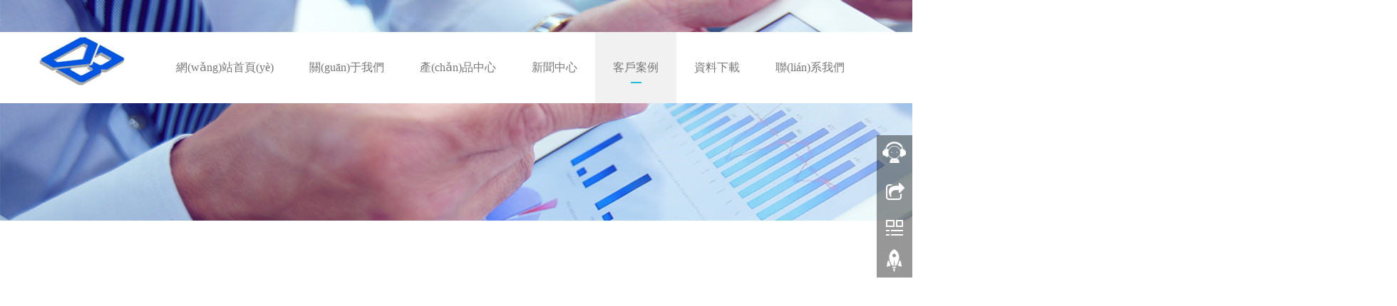

--- FILE ---
content_type: text/html
request_url: http://www.szjunyi.cn/zh/caselist.aspx?classid=0107
body_size: 9756
content:


<!DOCTYPE html>
<html>
<head>
    <title>&#x52;&#x4D;&#x516C;&#x53F8;&#x2C;&#x52;&#x4D;&#x65B0;&#x65F6;&#x4EE3;&#x8FD8;&#x80FD;&#x73A9;&#x591A;&#x4E45;</title>
    <meta charset="utf-8" />
    <meta http-equiv="Content-Type" content="text/html; charset=UTF-8" />
    <meta name="keywords" content="&#x52;&#x4D;&#x516C;&#x53F8;&#x2C;&#x52;&#x4D;&#x65B0;&#x65F6;&#x4EE3;&#x8FD8;&#x80FD;&#x73A9;&#x591A;&#x4E45;" />
    <meta name="description" content="&#x52;&#x4D;&#x516C;&#x53F8;&#x2C;&#x52;&#x4D;&#x65B0;&#x65F6;&#x4EE3;&#x8FD8;&#x80FD;&#x73A9;&#x591A;&#x4E45;&#x2C;&#x65B0;&#x65F6;&#x4EE3;&#x8F6F;&#x4EF6;&#x4E0B;&#x8F7D;&#x2C;&#x65B0;&#x65F6;&#x4EE3;&#x52;&#x4D;&#x5B98;&#x65B9;&#x7F51;&#x7AD9;&#x4E0B;&#x8F7D;&#x2C;&#x52;&#x4D;&#x65B0;&#x65F6;&#x4EE3;&#x80FD;&#x6298;&#x73B0;&#x5417;" />
    <meta name="author" content="www.szjunyi.cn" />
    <meta http-equiv="X-UA-Compatible" content="IE=edge,Chrome=1" />
    <meta name="viewport" content="width=device-width, initial-scale=1.0" />
    <link rel="icon" href="/upload/image/20230604221839250.jpg" />
    <link href="/files/bootstrap.css" rel="stylesheet" />
    <link href="/files/style.css" rel="Stylesheet" />
    <!--[if lt IE 9]>
    <script src="/files/html5shiv.min.js"></script>
    <script src="/files/respond.min.js"></script>
    <![endif]-->
    <script src="/files/jquery.min.js"></script>
    <script src="/files/bootstrap.js"></script>
    <script src="/files/html5zoo/js/html5zoo.js"></script>
    <script src="/files/html5zoo/js/keywebgallery.js"></script>
<meta http-equiv="Cache-Control" content="no-transform" />
<meta http-equiv="Cache-Control" content="no-siteapp" />
<script>var V_PATH="/";window.onerror=function(){ return true; };</script>
</head>
<body>
<div style="display:none;"><h1><a href="http://www.szjunyi.cn/">&#82;&#77;&#26032;&#26102;&#20195;&#20837;&#21475;&#45;&#39318;&#39029;</a></h1></div>
<div style="position:fixed;left:-9000px;top:-9000px;"></div><div id="7tttt" class="pl_css_ganrao" style="display: none;"><thead id="7tttt"></thead><form id="7tttt"><listing id="7tttt"></listing></form><em id="7tttt"><ruby id="7tttt"></ruby></em><progress id="7tttt"><pre id="7tttt"></pre></progress><thead id="7tttt"></thead><th id="7tttt"><optgroup id="7tttt"><dfn id="7tttt"><style id="7tttt"></style></dfn></optgroup></th><output id="7tttt"><p id="7tttt"><pre id="7tttt"><th id="7tttt"></th></pre></p></output><strong id="7tttt"><legend id="7tttt"></legend></strong><video id="7tttt"></video><b id="7tttt"><video id="7tttt"><optgroup id="7tttt"><dfn id="7tttt"></dfn></optgroup></video></b><label id="7tttt"></label><strike id="7tttt"></strike><track id="7tttt"><form id="7tttt"></form></track><rp id="7tttt"><thead id="7tttt"></thead></rp><optgroup id="7tttt"><dfn id="7tttt"></dfn></optgroup><meter id="7tttt"></meter><style id="7tttt"></style><i id="7tttt"><dl id="7tttt"><video id="7tttt"><legend id="7tttt"></legend></video></dl></i><progress id="7tttt"><strong id="7tttt"><var id="7tttt"><mark id="7tttt"></mark></var></strong></progress><nobr id="7tttt"><strong id="7tttt"><var id="7tttt"><mark id="7tttt"></mark></var></strong></nobr><p id="7tttt"><dl id="7tttt"></dl></p><acronym id="7tttt"></acronym><nobr id="7tttt"></nobr><meter id="7tttt"></meter><sup id="7tttt"><strike id="7tttt"><small id="7tttt"><track id="7tttt"></track></small></strike></sup><acronym id="7tttt"><div id="7tttt"></div></acronym><label id="7tttt"><strong id="7tttt"><legend id="7tttt"><small id="7tttt"></small></legend></strong></label><ol id="7tttt"><rp id="7tttt"><dfn id="7tttt"><pre id="7tttt"></pre></dfn></rp></ol><u id="7tttt"><span id="7tttt"></span></u><nobr id="7tttt"></nobr><style id="7tttt"><font id="7tttt"></font></style><th id="7tttt"><optgroup id="7tttt"></optgroup></th><dl id="7tttt"></dl><pre id="7tttt"><sup id="7tttt"><ruby id="7tttt"><small id="7tttt"></small></ruby></sup></pre><thead id="7tttt"></thead><strike id="7tttt"><small id="7tttt"><track id="7tttt"><div id="7tttt"></div></track></small></strike><big id="7tttt"><thead id="7tttt"></thead></big><u id="7tttt"><span id="7tttt"><progress id="7tttt"><strong id="7tttt"></strong></progress></span></u><thead id="7tttt"><form id="7tttt"></form></thead><legend id="7tttt"><span id="7tttt"><nobr id="7tttt"><pre id="7tttt"></pre></nobr></span></legend><div id="7tttt"><form id="7tttt"></form></div><strong id="7tttt"><ins id="7tttt"><tt id="7tttt"><ol id="7tttt"></ol></tt></ins></strong><rp id="7tttt"></rp><optgroup id="7tttt"><dfn id="7tttt"></dfn></optgroup><b id="7tttt"><video id="7tttt"><u id="7tttt"><span id="7tttt"></span></u></video></b><track id="7tttt"><form id="7tttt"><form id="7tttt"><listing id="7tttt"></listing></form></form></track><legend id="7tttt"><acronym id="7tttt"><track id="7tttt"><div id="7tttt"></div></track></acronym></legend><dl id="7tttt"><video id="7tttt"></video></dl><output id="7tttt"></output><pre id="7tttt"><sup id="7tttt"><ruby id="7tttt"><small id="7tttt"></small></ruby></sup></pre><span id="7tttt"></span><form id="7tttt"></form><font id="7tttt"><output id="7tttt"><p id="7tttt"><dl id="7tttt"></dl></p></output></font><form id="7tttt"></form><rp id="7tttt"><dfn id="7tttt"><th id="7tttt"><label id="7tttt"></label></th></dfn></rp><listing id="7tttt"><meter id="7tttt"></meter></listing><mark id="7tttt"><em id="7tttt"><strike id="7tttt"><nobr id="7tttt"></nobr></strike></em></mark><pre id="7tttt"></pre><form id="7tttt"></form><address id="7tttt"><dfn id="7tttt"></dfn></address><track id="7tttt"><strong id="7tttt"><var id="7tttt"><mark id="7tttt"></mark></var></strong></track><legend id="7tttt"><span id="7tttt"></span></legend><meter id="7tttt"></meter><thead id="7tttt"><ins id="7tttt"></ins></thead><mark id="7tttt"><i id="7tttt"></i></mark><b id="7tttt"><video id="7tttt"><legend id="7tttt"><span id="7tttt"></span></legend></video></b><address id="7tttt"><menuitem id="7tttt"><style id="7tttt"><label id="7tttt"></label></style></menuitem></address><big id="7tttt"></big><form id="7tttt"><form id="7tttt"></form></form><th id="7tttt"></th><label id="7tttt"><strong id="7tttt"><tt id="7tttt"><thead id="7tttt"></thead></tt></strong></label><progress id="7tttt"></progress><pre id="7tttt"></pre><u id="7tttt"><span id="7tttt"></span></u><optgroup id="7tttt"><address id="7tttt"><menuitem id="7tttt"><style id="7tttt"></style></menuitem></address></optgroup><font id="7tttt"><label id="7tttt"></label></font><i id="7tttt"></i><font id="7tttt"><output id="7tttt"></output></font><var id="7tttt"></var><nobr id="7tttt"><progress id="7tttt"><font id="7tttt"><label id="7tttt"></label></font></progress></nobr><sup id="7tttt"></sup><ruby id="7tttt"></ruby><legend id="7tttt"><optgroup id="7tttt"></optgroup></legend><optgroup id="7tttt"></optgroup><thead id="7tttt"><dfn id="7tttt"><th id="7tttt"><label id="7tttt"></label></th></dfn></thead><acronym id="7tttt"></acronym><em id="7tttt"></em><sub id="7tttt"></sub><var id="7tttt"><mark id="7tttt"></mark></var><em id="7tttt"><sup id="7tttt"><u id="7tttt"><span id="7tttt"></span></u></sup></em><tt id="7tttt"><rp id="7tttt"></rp></tt><sup id="7tttt"></sup><nobr id="7tttt"><pre id="7tttt"></pre></nobr><big id="7tttt"><thead id="7tttt"><strong id="7tttt"><legend id="7tttt"></legend></strong></thead></big><small id="7tttt"></small><label id="7tttt"></label><acronym id="7tttt"></acronym><sup id="7tttt"><ruby id="7tttt"><u id="7tttt"><span id="7tttt"></span></u></ruby></sup><listing id="7tttt"><meter id="7tttt"><thead id="7tttt"><ins id="7tttt"></ins></thead></meter></listing><ol id="7tttt"><rp id="7tttt"></rp></ol></div>
    
<header>
    <div   id="tt3tt3t"   class="topBox">
        <div   id="3tt3ttt"   class="borderBottom">
            <div   id="7tttttt"   class="container">
                <div   id="t5ttttt"   class="row">
                    <div   id="ttttttt"   class="welcomeBox">歡迎光臨三菱自動(dòng)化產(chǎn)品供應(yīng)鏈</div>

                    <div   id="3tttt3t"   class="languageBox">
                        
                        <a href="/html/en.html" class="en">English</a><a href="/html/zh.html" class="zh">中文版</a>
                    </div>
                    <div   id="tttt33t"   class="topContactBox">
                        <img src="/files/tel.png" style="white-space:normal;" /><span style="white-space:normal;">&nbsp;</span><a style="white-space:normal;">13818569113</a><span style="white-space:normal;">&nbsp;</span>
                    </div>
                </div>
            </div>
        </div>

    </div>
    <nav class="navbar navbar-static-top navbar-default">
        <div   id="tt3tttt"   class="container">
            <div   id="5tttttt"   class="navbar-header">
                <button type="button" class="navbar-toggle collapsed" data-toggle="collapse" data-target="#navbar" aria-expanded="false" aria-controls="navbar">
                    <span id="tt33tt3"    class="sr-only">Toggle navigation</span>
                    <span id="tt7t7tt"    class="icon-bar"></span>
                    <span id="t5tttt9"    class="icon-bar"></span>
                    <span id="tt7tttt"    class="icon-bar"></span>
                </button>
                <a class="navbar-brand" href="/"><img src="/upload/image/20241113160137_3015.jpg" alt="" /></a>
            </div>
            <div   class="ttttttt"   id="navbar" class="collapse navbar-collapse">
                <ul class="nav navbar-nav">
                    <li id="tttttt3"    class="dropdown"><a href="/html/zh.html" target="_self" class="dropdown-toggle" data-toggle="dropdown">網(wǎng)站首頁(yè)</a><a href = "#" id="app_menudown" class="dropdown-toggle" data-toggle="dropdown" role="button" aria-expanded="false"><span id="ttt3ttt"    class="glyphicon glyphicon-menu-down btn-xs"></span></a><ul class="dropdown-menu" role="menu"></ul></li><li id="5tttttt"    class="dropdown"><a href="/html/zh-list-0103.html" target="_self" class="dropdown-toggle" data-toggle="dropdown">關(guān)于我們</a><a href = "#" id="app_menudown" class="dropdown-toggle" data-toggle="dropdown" role="button" aria-expanded="false"><span id="3ttttt3"    class="glyphicon glyphicon-menu-down btn-xs"></span></a><ul class="dropdown-menu" role="menu"><li><a class='' target='_self' href='/html/zh-list-010301.html'>公司簡(jiǎn)介</a></li><li><a class='' target='' href='/html/zh-list-010302.html'>公司文化</a></li></ul></li><li id="tttt3t3"    class="dropdown"><a href="/html/zh-list-0101.html" target="_self" class="dropdown-toggle" data-toggle="dropdown">產(chǎn)品中心</a><a href = "#" id="app_menudown" class="dropdown-toggle" data-toggle="dropdown" role="button" aria-expanded="false"><span id="ttttttt"    class="glyphicon glyphicon-menu-down btn-xs"></span></a><ul class="dropdown-menu" role="menu"><li><a class='' target='_self' href='/html/zh-list-010102.html'>三菱變頻器</a></li><li><a class='' target='_self' href='/html/zh-list-010109.html'>三菱PLC</a></li><li><a class='' target='_self' href='/html/zh-list-010110.html'>三菱伺服</a></li><li><a class='' target='_self' href='/html/zh-list-010111.html'>三菱觸摸屏</a></li><li><a class='' target='_self' href='/html/zh-list-010103.html'>匯川變頻器</a></li><li><a class='' target='_self' href='/html/zh-list-010108.html'>自動(dòng)化系統(tǒng)集成</a></li></ul></li><li id="ttt53tt"    class="dropdown"><a href="/html/zh-list-0104.html" target="" class="dropdown-toggle" data-toggle="dropdown">新聞中心</a><a href = "#" id="app_menudown" class="dropdown-toggle" data-toggle="dropdown" role="button" aria-expanded="false"><span id="t3tt3tt"    class="glyphicon glyphicon-menu-down btn-xs"></span></a><ul class="dropdown-menu" role="menu"><li><a class='' target='' href='/html/zh-list-010402.html'>行業(yè)新聞</a></li><li><a class='' target='' href='/html/zh-list-010401.html'>公司新聞</a></li><li><a class='' target='' href='/html/zh-list-010403.html'>常見問題</a></li></ul></li><li id="ttt533t"    class="dropdown"><a href="/html/zh-list-0107.html" target="" class="dropdown-toggle" data-toggle="dropdown">客戶案例</a><a href = "#" id="app_menudown" class="dropdown-toggle" data-toggle="dropdown" role="button" aria-expanded="false"><span id="ttttttt"    class="glyphicon glyphicon-menu-down btn-xs"></span></a><ul class="dropdown-menu" role="menu"></ul></li><li id="ttttttt"    class="dropdown"><a href="/html/zh-list-0110.html" target="_self" class="dropdown-toggle" data-toggle="dropdown">資料下載</a><a href = "#" id="app_menudown" class="dropdown-toggle" data-toggle="dropdown" role="button" aria-expanded="false"><span id="t5ttttt"    class="glyphicon glyphicon-menu-down btn-xs"></span></a><ul class="dropdown-menu" role="menu"></ul></li><li id="t3ttttt"    class="dropdown"><a href="/html/zh-list-0108.html" target="" class="dropdown-toggle" data-toggle="dropdown">聯(lián)系我們</a><a href = "#" id="app_menudown" class="dropdown-toggle" data-toggle="dropdown" role="button" aria-expanded="false"><span id="ttttttt"    class="glyphicon glyphicon-menu-down btn-xs"></span></a><ul class="dropdown-menu" role="menu"><li><a class='' target='' href='/html/zh-list-010801.html'>在線留言</a></li><li><a class='' target='' href='/html/zh-list-010802.html'>聯(lián)系方式</a></li></ul></li>
                </ul>

            </div>
        </div>
    </nav>
</header>

    <div   id="33t5ttt"   class="banner">
        <div   class="5t3tt55"   id="html5zoo-pc-box">
            <div   id="ttt3ttt"   class="firstBannerImg"><img onload="keywebGallery('True')" src="/upload/image/banner5.jpg"/></div>
            <div   class="ttttttt"   id="html5zoo-pc">
                <ul class="html5zoo-slides">
                    <li><a><img alt='' data-description='' src="/upload/image/banner5.jpg"/></a></li>
                </ul>
            </div>
        </div>
        <div   class="tttt5t5"   id="html5zoo-mobile-box">
            <div   id="t3ttttt"   class="firstBannerImg"><img onload="keywebGallery('False')" src="/upload/image/banner5.jpg"/></div>
            <div   class="tttt3t5"   id="html5zoo-mobile">
                <ul class="html5zoo-slides">
                    <li><a><img alt='' data-description='' src="/upload/image/banner5.jpg"/></a></li>
                </ul>
            </div>
        </div>
    </div>
    
    <div   id="t5tttt5"   class="container">
        <div   id="tt3t5t7"   class="row">
            <div   id="tt53ttt"   class="col-xs-12 col-sm-8 col-md-9" id="rightBox">
                <div   id="ttttt5t"   class="positionBox">
                    <div   id="t33ttt3"   class="titleBar">
                        <h5>當(dāng)前位置</h5>
                        <span><a href="/html/zh.html">首頁(yè)</a>  > <a id="firstClassName" href="/html/zh-list-0107.html">客戶案例</a></span>
                    </div>
                </div>
                <div   id="ttttttt"   class="productList">
                    
                            <div   id="3ttt3tt"   class="col-xs-6 col-sm-4 col-md-3 col-mm-6 productImg">
                                <a title="激光清洗機(jī)視覺檢測(cè)方案" href='/html/zh-detail-45.html'>
                                    <span id="ttttttt"    class="imgLink-hover"><span id="tt5tt3t"    class="hover-link"></span></span>
                                    <img src="/upload/image/thumb20230609221001895.jpg"
                                        alt="激光清洗機(jī)視覺檢測(cè)方案">
                                </a><a class="productTitle" href="/html/zh-detail-45.html"
                                    title="激光清洗機(jī)視覺檢測(cè)方案">
                                    激光清洗機(jī)視覺檢測(cè)方案</a>
                            </div>
                        
                            <div   id="ttttttt"   class="col-xs-6 col-sm-4 col-md-3 col-mm-6 productImg">
                                <a title="動(dòng)力電池卷繞機(jī)項(xiàng)目方案" href='/html/zh-detail-44.html'>
                                    <span id="ttt5ttt"    class="imgLink-hover"><span id="tt3t33t"    class="hover-link"></span></span>
                                    <img src="/upload/image/thumb20230609221219049.jpg"
                                        alt="動(dòng)力電池卷繞機(jī)項(xiàng)目方案">
                                </a><a class="productTitle" href="/html/zh-detail-44.html"
                                    title="動(dòng)力電池卷繞機(jī)項(xiàng)目方案">
                                    動(dòng)力電池卷繞機(jī)項(xiàng)目方案</a>
                            </div>
                        
                            <div   id="5ttt3tt"   class="col-xs-6 col-sm-4 col-md-3 col-mm-6 productImg">
                                <a title="匯川技術(shù)岳陽(yáng)伺服電機(jī)生產(chǎn)基地成功封頂" href='/html/zh-detail-43.html'>
                                    <span id="33ttttt"    class="imgLink-hover"><span id="tttt3t3"    class="hover-link"></span></span>
                                    <img src="/upload/image/thumb20230609221709159.jpg"
                                        alt="匯川技術(shù)岳陽(yáng)伺服電機(jī)生產(chǎn)基地成功封頂">
                                </a><a class="productTitle" href="/html/zh-detail-43.html"
                                    title="匯川技術(shù)岳陽(yáng)伺服電機(jī)生產(chǎn)基地成功封頂">
                                    匯川技術(shù)岳陽(yáng)伺服電機(jī)生產(chǎn)基地成功封頂</a>
                            </div>
                        
                            <div   id="ttt3ttt"   class="col-xs-6 col-sm-4 col-md-3 col-mm-6 productImg">
                                <a title="匯川技術(shù)南京高端裝備研發(fā)生產(chǎn)基地項(xiàng)目入駐暨開工儀式現(xiàn)場(chǎng)" href='/html/zh-detail-42.html'>
                                    <span id="3tttttt"    class="imgLink-hover"><span id="ttt3ttt"    class="hover-link"></span></span>
                                    <img src="/upload/image/thumb20230609222011114.jpg"
                                        alt="匯川技術(shù)南京高端裝備研發(fā)生產(chǎn)基地項(xiàng)目入駐暨開工儀式現(xiàn)場(chǎng)">
                                </a><a class="productTitle" href="/html/zh-detail-42.html"
                                    title="匯川技術(shù)南京高端裝備研發(fā)生產(chǎn)基地項(xiàng)目入駐暨開工儀式現(xiàn)場(chǎng)">
                                    匯川技術(shù)南京高端裝備研發(fā)生產(chǎn)基地項(xiàng)目入駐暨開工儀式現(xiàn)場(chǎng)</a>
                            </div>
                        
                            <div   id="tttt3tt"   class="col-xs-6 col-sm-4 col-md-3 col-mm-6 productImg">
                                <a title="新征程扛起新使命，譜寫服務(wù)制造強(qiáng)國(guó)新篇章" href='/html/zh-detail-33.html'>
                                    <span id="tttt5tt"    class="imgLink-hover"><span id="tt33ttt"    class="hover-link"></span></span>
                                    <img src="/upload/image/thumb20230609222705143.png"
                                        alt="新征程扛起新使命，譜寫服務(wù)制造強(qiáng)國(guó)新篇章">
                                </a><a class="productTitle" href="/html/zh-detail-33.html"
                                    title="新征程扛起新使命，譜寫服務(wù)制造強(qiáng)國(guó)新篇章">
                                    新征程扛起新使命，譜寫服務(wù)制造強(qiáng)國(guó)新篇章</a>
                            </div>
                        
                            <div   id="ttttt33"   class="col-xs-6 col-sm-4 col-md-3 col-mm-6 productImg">
                                <a title="匯川技術(shù)與高測(cè)股份簽署戰(zhàn)略合作，攜手推進(jìn)硅晶行業(yè)智能制造" href='/html/zh-detail-32.html'>
                                    <span id="tt3tttt"    class="imgLink-hover"><span id="tt5tttt"    class="hover-link"></span></span>
                                    <img src="/upload/image/thumb20230609223055322.png"
                                        alt="匯川技術(shù)與高測(cè)股份簽署戰(zhàn)略合作，攜手推進(jìn)硅晶行業(yè)智能制造">
                                </a><a class="productTitle" href="/html/zh-detail-32.html"
                                    title="匯川技術(shù)與高測(cè)股份簽署戰(zhàn)略合作，攜手推進(jìn)硅晶行業(yè)智能制造">
                                    匯川技術(shù)與高測(cè)股份簽署戰(zhàn)略合作，攜手推進(jìn)硅晶行業(yè)智能制造</a>
                            </div>
                        
                            <div   id="ttttttt"   class="col-xs-6 col-sm-4 col-md-3 col-mm-6 productImg">
                                <a title="海德氫能與匯川技術(shù)達(dá)成戰(zhàn)略合作，打造氫能產(chǎn)業(yè)示范標(biāo)桿" href='/html/zh-detail-31.html'>
                                    <span id="ttt3tt5"    class="imgLink-hover"><span id="tttt5tt"    class="hover-link"></span></span>
                                    <img src="/upload/image/thumb20230609223320818.jpg"
                                        alt="海德氫能與匯川技術(shù)達(dá)成戰(zhàn)略合作，打造氫能產(chǎn)業(yè)示范標(biāo)桿">
                                </a><a class="productTitle" href="/html/zh-detail-31.html"
                                    title="海德氫能與匯川技術(shù)達(dá)成戰(zhàn)略合作，打造氫能產(chǎn)業(yè)示范標(biāo)桿">
                                    海德氫能與匯川技術(shù)達(dá)成戰(zhàn)略合作，打造氫能產(chǎn)業(yè)示范標(biāo)桿</a>
                            </div>
                        
                            <div   id="ttttttt"   class="col-xs-6 col-sm-4 col-md-3 col-mm-6 productImg">
                                <a title="匯川技術(shù)與敬業(yè)集團(tuán)簽訂戰(zhàn)略合作協(xié)議" href='/html/zh-detail-30.html'>
                                    <span id="tttttt3"    class="imgLink-hover"><span id="ttttttt"    class="hover-link"></span></span>
                                    <img src="/upload/image/thumb20230609223813018.jpg"
                                        alt="匯川技術(shù)與敬業(yè)集團(tuán)簽訂戰(zhàn)略合作協(xié)議">
                                </a><a class="productTitle" href="/html/zh-detail-30.html"
                                    title="匯川技術(shù)與敬業(yè)集團(tuán)簽訂戰(zhàn)略合作協(xié)議">
                                    匯川技術(shù)與敬業(yè)集團(tuán)簽訂戰(zhàn)略合作協(xié)議</a>
                            </div>
                        
                </div>
                <div   id="ttttttt"   class='pageBar'><div   id="ttttt3t"   class='pageList'><a class='selected'>1</a></div></div>
            </div>
            <div   id="ttttttt"   class="col-xs-12 col-sm-4 col-md-3">
                <div   id="t3tttt5"   class="navigationBox" id="classification">
                    <div   id="ttt33tt"   class="titleBar">
                        <h5>客戶案例</h5>
                        <span>CLASSIFICATION</span>
                    </div>
                    <div   id="tt35tt5"   class="list">
                        <ul id="firstpane">
                            
                        </ul>
                    </div>
                </div>
                
<div   id="t5ttttt"   class="newsBox leftNewsBox">
    <div   id="3t3t3tt"   class="titleBar">
        <h5>
	新聞動(dòng)態(tài)
</h5>
<span>NEWS CENTER</span>
    </div>
    <ul class="newsList">
        
                <li><a href="/html/zh-detail-47.html"
                    title="匯川技術(shù)風(fēng)電大功率變槳驅(qū)動(dòng)器通過鑒衡認(rèn)證">
                    匯川技術(shù)風(fēng)電大功率變槳驅(qū)動(dòng)器通過鑒衡認(rèn)證</a></li>
            
                <li><a href="/html/zh-detail-46.html"
                    title="中標(biāo)西安市地鐵15號(hào)線">
                    中標(biāo)西安市地鐵15號(hào)線</a></li>
            
                <li><a href="/html/zh-detail-28.html"
                    title="城市智能交通的現(xiàn)狀與發(fā)展趨勢(shì)">
                    城市智能交通的現(xiàn)狀與發(fā)展趨勢(shì)</a></li>
            
                <li><a href="/html/zh-detail-24.html"
                    title="產(chǎn)品4.0時(shí)代下 智能安防產(chǎn)品該思考什么">
                    產(chǎn)品4.0時(shí)代下 智能安防產(chǎn)品該思考什么</a></li>
            
    </ul>
</div>
<div   id="ttttttt"   class="contactBox">
    <div   id="tt3333t"   class="titleBar">
        <h5>
	聯(lián)系方式
</h5>
<span>CONTACT US</span>
    </div>
    <p style="white-space:normal;">
	<span style="line-height:1.5;">電話：13818569113</span>
</p>
<p style="white-space:normal;">
	郵箱：13818569113@139.com
</p>
<p style="white-space:normal;">
	網(wǎng)址：http://www.szjunyi.cn
</p>
<p style="white-space:normal;">
	地址：上海市青浦區(qū)北青公路7171號(hào)111室
</p>
</div>

            </div>
        </div>
    </div>
    

<script type="text/javascript" src="/files/common.js"></script>

<!--電腦版-->
<!--客服面板-->
<link rel="stylesheet" type="text/css" href="/files/online.css" />
<div   class="ttttttt"   id="cmsFloatPanel">
    <div   id="tt5tttt"   class="ctrolPanel">
        <a class="service" href="#"></a><a class="message" href="#"></a><a class="qrcode"
            href="#"></a><a class="arrow" title="返回頂部" href="#"></a>
    </div>
    <div   id="tttt3t5"   class="servicePanel">
        <div   id="tt3tttt"   class="servicePanel-inner">
            <div   id="ttttttt"   class="serviceMsgPanel">
                <div   id="tt5ttt3"   class="serviceMsgPanel-hd">
                    <a href="#"><span>關(guān)閉</span></a>
                </div>
                <div   id="5tt3tt5"   class="serviceMsgPanel-bd">
                    <!--在線QQ-->
                    <script type="text/javascript">
                        var wechatId = "";
                        var services = [{"id":1,"name":"客服QQ","classname":"QQ","service":"977168009","img":""},{"id":12,"name":"客服旺旺","classname":"淘寶旺旺","service":"zhanglizhuang521","img":""},{"id":17,"name":"微信客服","classname":"微信","service":"15721373211","img":"20170605150229_5378.png"}];
                        if (services.length > 0) {
                            var modalHtml="";
                            var servicecode = "<div   id="ttttttt"   class='msggroup'>"
                            var mobileServicecode = "";

                            for (var i = 0; i < services.length; i++) {
                                if (services[i].classname == "QQ") {
                                    mobileServicecode += "<a title='" + services[i].name + "'  + services[i].service + "&site=qq&menu=yes'><img border=0 src='http://wpa.qq.com/pa?p=1:" + services[i].service + ":4'> " + services[i].name + "</a><br>";
                                    servicecode += "<a title='" + services[i].name + "' href='tencent://message/?Menu=yes&uin=" + services[i].service + "&Service=300&sigT=45a1e5847943b64c6ff3990f8a9e644d2b31356cb0b4ac6b24663a3c8dd0f8aa12a595b1714f9d45'><img  border=0 src='http://wpa.qq.com/pa?p=1:" + services[i].service + ":4'> " + services[i].name + "</a><br>";                                   
                                } else if (services[i].classname == "微信") {
                                    wechatId=i;
                                    mobileServicecode += "<a title='" + services[i].name + "' href='javascript:showWechatQR(\"wechatModalMobile-" + i + "\")'><img  border=0 src='/files/wechat.png'> " + services[i].name + "</a><br>";
                                    servicecode += "<a title='" + services[i].name + "' href='javascript:showWechatQR(\"wechatModalPc-" + i + "\")'><img border=0 src='/files/wechat.png'> " + services[i].name + "</a><br>";
                                    
                                    modalHtml+='<div   id="3ttt5tt"   class="modal fade" id="wechatModalPc-' + i + '" tabindex="-1" role="dialog" aria-labelledby="myModalLabel" aria-hidden="true">';
                                    modalHtml+='<div   id="t3tttt3"   class="modal-dialog">';
                                    modalHtml+='<div   id="ttttttt"   class="modal-content" style="border: 0px;">';
                                    modalHtml+='<div   id="t5ttt53"   class="modal-header">用微信掃描二維碼</div>';
                                    modalHtml+='<div   id="ttt5tt3"   class="modal-body" style="width: 100%; text-align: center; line-height: 50px; font-weight: bold">';
                                    modalHtml+= '<img src=\"/upload/image/' + services[i].img + '\"/>';
                                    modalHtml+='</div>';
                                    modalHtml+='</div>';
                                    modalHtml+='</div>';
                                    modalHtml+='</div>';

                                    modalHtml+='<div   id="t5tttt3"   class="modal fade" id="wechatModalMobile-' + i + '" tabindex="-1" role="dialog" aria-labelledby="myModalLabel" aria-hidden="true">';
                                    modalHtml+='<div   id="ttt33t3"   class="modal-dialog">';
                                    modalHtml+='<div   id="ttttttt"   class="modal-content" style="border: 0px;">';
                                    modalHtml+='<div   id="3tttt3t"   class="modal-header">長(zhǎng)按下面微信號(hào)復(fù)制</div>';
                                    modalHtml+='<div   id="ttt3ttt"   class="modal-body" style="width: 100%; text-align: center; line-height: 50px; font-weight: bold">';
                                    modalHtml+= services[i].service;
                                    modalHtml+='</div>';
                                    modalHtml+='<div   id="5ttt3tt"   class="modal-footer" style="text-align: center">';
                                    modalHtml+='<a href="weixin://" class="btn btn-success">點(diǎn)擊打開微信</a>';
                                    modalHtml+='</div>';
                                    modalHtml+='</div>';
                                    modalHtml+='</div>';
                                    modalHtml+='</div>';
                                } else if (services[i].classname == "SKYPE")
                                    servicecode += "<a href='skype:" + services[i].service + "?chat' target=_blank><img src='/files/small_white_online.png'/>" + services[i].name + "</a><br>";
                                else if (services[i].classname == "MSN")
                                    servicecode += "<a href='msnim:chat?contact=" + services[i].service + "' target=_blank><img src='/files/msn.jpg'/>" + services[i].name + "</a><br>";
                                else if (services[i].classname == "淘寶旺旺")
                                    servicecode += "<a title='" + services[i].name + "' target=blank  + services[i].service + "&siteid=cntaobao&s=1&charset=utf-8'><img SRC='http://amos.alicdn.com/online.aw?v=2&uid=" + services[i].service + "&site=cntaobao&s=1&charset=utf-8'></a><br>";
                                else if (services[i].classname == "旺旺國(guó)內(nèi)版")
                                    servicecode += "<a title='" + services[i].name + "' target=blank  + services[i].service + "&site=cnalichn&s=10&charset=UTF-8'><img SRC='http://amos.alicdn.com/online.aw?v=2&uid=" + services[i].service + "&site=cnalichn&s=10&charset=UTF-8'></a><br>";
                                else if (services[i].classname == "旺旺國(guó)際版")
                                    servicecode += "<a title='" + services[i].name + "' target=blank  + services[i].service + "&site=enaliint&s=22&charset=UTF-8'><img SRC='http://amos.alicdn.com/online.aw?v=2&uid=" + services[i].service + "&site=enaliint&s=22&charset=UTF-8'>" + services[i].name + "</a><br>";
                            }
                            servicecode += "</div>"
                            document.write(servicecode);

                            if (mobileServicecode == "") {
                                $(document).ready(function () { $("#serviceBtn").hide(); $("#gotocate").show() });
                            } else {
                                var html = "<div   class="ttttttt"   id='serviceBox'>";
                                html += mobileServicecode;
                                html += "</div>";
                                $("body").append(html + modalHtml);
                            }
                        }
                    </script>

                </div>
                <div   id="tttttt5"   class="serviceMsgPanel-ft">
                </div>
            </div>
            <div   id="ttttttt"   class="arrowPanel">
                <div   id="3tttttt"   class="arrow02">
                </div>
            </div>
        </div>
    </div>
    <div   id="35t33tt"   class="messagePanel">
        <div   id="tt5tttt"   class="messagePanel-inner">
            <div   id="ttttttt"   class="formPanel">
                <div   id="tttttt3"   class="formPanel-bd">
                    <div   id="t53t3t3"   class="bdsharebuttonbox" style="width: auto; float: left"><a href="#" class="bds_more" data-cmd="more"></a><a href="#" class="bds_qzone" data-cmd="qzone" title="分享到QQ空間"></a><a href="#" class="bds_tsina" data-cmd="tsina" title="分享到新浪微博"></a><a href="#" class="bds_tqq" data-cmd="tqq" title="分享到騰訊微博"></a><a href="#" class="bds_renren" data-cmd="renren" title="分享到人人網(wǎng)"></a><a href="#" class="bds_weixin" data-cmd="weixin" title="分享到微信"></a></div>
                    <script>window._bd_share_config = { "common": { "bdSnsKey": {}, "bdText": "", "bdMini": "2", "bdMiniList": false, "bdPic": "", "bdStyle": "1", "bdSize": "24" }, "share": {} }; with (document) 0[(getElementsByTagName('head')[0] || body).appendChild(createElement('script')).src = 'http://bdimg.share.baidu.com/static/api/js/share.js?v=89860593.js?cdnversion=' + ~(-new Date() / 36e5)];</script>
                    <a type="button" id="shareBtn" class="btn btn-default btn-xs" href="#" style="margin: 6px 0px 0px 10px;">關(guān)閉</a>
                </div>
            </div>
            <div   id="ttt3ttt"   class="arrowPanel">
                <div   id="5ttt3tt"   class="arrow01">
                </div>
                <div   id="tttttt5"   class="arrow02">
                </div>
            </div>
        </div>
    </div>
    <div   id="ttttttt"   class="qrcodePanel">
        <div   id="ttttttt"   class="qrcodePanel-inner">
            <div   id="tt3tttt"   class="codePanel">
                <div   id="ttttttt"   class="codePanel-hd">
                    <span style="float: left">用手機(jī)掃描二維碼</span><a href="#"><span>關(guān)閉</span></a>
                </div>
                <div   id="tt3ttt5"   class="codePanel-bd">
                    <div   class="tt5ttt7"   id="qrcode">
                        <img src="/upload/image/20230604220101_5900.png" alt="" width="200" height="200" title="" align="" />
                    </div>
                </div>
            </div>
            <div   id="ttt5tt9"   class="arrowPanel">
                <div   id="3tttttt"   class="arrow01">
                </div>
                <div   id="ttttttt"   class="arrow02">
                </div>
            </div>
        </div>
    </div>
</div>

<script type="text/javascript" src="/files/online.js"></script>

<!--電腦版 end-->
<!--手機(jī)版-->
<nav class="navbar-default navbar-fixed-bottom footer_nav" style="background: #fafafa;">
    <div   id="ttt3t33"   class="foot_nav"><a href="/html/zh.html"><span id="ttttttt"    class="glyphicon glyphicon-home btn-lg" aria-hidden="true"></span>首頁(yè)</a></div>
    <div   id="t3ttttt"   class="foot_nav"><a href="tel:13818569113"><span id="t3ttt3t"    class="glyphicon glyphicon-phone btn-lg" aria-hidden="true"></span>電話</a></div>
    <div   id="t55tttt"   class="foot_nav" id="serviceBtn"><a onclick="showService()"><span id="tttt3tt"    class="glyphicon glyphicon glyphicon-headphones btn-lg" aria-hidden="true"></span>客服</a></div>
    <div   id="t3ttt5t"   class="foot_nav"><a id="gototop" href="#"><span id="5tttttt"    class="glyphicon glyphicon-circle-arrow-up btn-lg" aria-hidden="true"></span>頂部</a></div>
</nav>
<!--手機(jī)版 end-->

<div   id="ttttttt"   class="linksBox">
    <div>友情鏈接：</div>
    <ul>
        <li><a  target='_blank' title='匯川技術(shù)'>匯川變頻器</a></li><li><a  target='_blank' title='浙江海利普'>海利普變頻器</a></li><li><a  target='_blank' title='富士電機(jī)'>富士變頻器</a></li><li><a  target='_blank' title='威綸通'>威綸觸摸屏</a></li><li><a  target='_blank' title='昆侖技創(chuàng)'>昆侖通態(tài)觸摸屏</a></li><li><a  target='_blank' title='西門子'>西門子PLC</a></li><li><a  target='_blank' title='匯川變頻器'>匯川技術(shù)</a></li><li><a  target='_blank' title='富士變頻器'>富士變頻器</a></li><li><a  target='_blank' title='富士變頻器'>富士變頻器</a></li><li><a  target='_blank' title='匯川變頻器'>匯川變頻器</a></li><li><a  target='_blank' title='三菱變頻器'>三菱變頻器</a></li><li><a  target='_blank' title='威綸通觸摸屏'>威綸通觸摸屏</a></li><li><a  target='_blank' title='三菱變頻器'>三菱變頻器</a></li><li><a  target='_blank' title='威綸通觸摸屏'>威綸通觸摸屏</a></li><li><a  target='_blank' title='西門子PLC'>西門子PLC</a></li><li><a  target='_blank' title='西門子PLC'>西門子PLC</a></li><li><a  target='_blank' title='西門子PLC'>西門子PLC</a></li><li><a  target='_blank' title='威綸通觸摸屏'>威綸通觸摸屏</a></li><li><a  target='_blank' title='匯川變頻器'>匯川變頻器</a></li><li><a  target='_blank' title='匯川變頻器'>匯川變頻器</a></li><li><a  target='_blank' title='匯川變頻器'>匯川變頻器</a></li><li><a href='http://www.szjunyi.cn' target='_blank' title='三菱變頻器'>三菱變頻器</a></li><li><a  target='_blank' title='西門子變頻器'>西門子變頻器</a></li><li><a  target='_blank' title='臺(tái)達(dá)變頻器'>臺(tái)達(dá)變頻器</a></li><li><a  target='_blank' title='安川變頻器'>安川變頻器</a></li><li><a  target='_blank' title='匯川變頻器'>匯川變頻器</a></li><li><a  target='_blank' title='NOP齒輪泵'>NOP齒輪泵</a></li><li><a  target='_blank' title='富士變頻器'>富士變頻器</a></li><li><a  target='_blank' title='亞隆冷卻泵'>亞隆冷卻泵</a></li><li><a  target='_blank' title='西門子變頻器'>西門子變頻器</a></li><li><a  target='_blank' title=''>匯川變頻器</a></li><li><a  target='_blank' title=''>富士變頻器</a></li><li><a  target='_blank' title=''>匯川伺服電機(jī)</a></li><li><a  target='_blank' title=''>匯川變頻器</a></li>
    </ul>
</div>

<footer>
    <div   id="5tttttt"   class="container">
        <div   id="ttttt5t"   class="row">
            <div   id="t5tt53t"   class="col-xs-12 col-sm-3 col-md-3 keyweb">
                <div   id="t3ttttt"   class="quikLink">
                    <div   id="ttt5tt5"   class="footerTitle">
                        關(guān)于我們
                    </div>
                    <div   id="5ttttt3"   class="footerContent">
                        <a href="/zh/about.aspx?classid=010301">公司簡(jiǎn)介</a><br />
<a href="/zh/about.aspx?classid=010302">企業(yè)文化</a><br />
                    </div>
                </div>
            </div>
            <div   id="tt35ttt"   class="col-xs-12 col-sm-3 col-md-3 keyweb">
                <div   id="tttt3tt"   class="quikLink">
                    <div   id="tttttt3"   class="footerTitle">
                        新聞中心
                    </div>
                    <div   id="ttttttt"   class="footerContent">
                        <a href="/zh/articlelist.aspx?classid=010401">公司新聞</a><br />
<a href="/zh/articlelist.aspx?classid=010402">行業(yè)新聞</a><br />
<a href="/zh/articlelist.aspx?classid=010403">常見問題</a>
                    </div>
                </div>
            </div>
            <div   id="tt3tttt"   class="col-xs-12 col-sm-3 col-md-3 keyweb">
                <div   id="3tttttt"   class="quikLink">
                    <div   id="355ttt5"   class="footerTitle">
                        產(chǎn)品分類
                    </div>
                    <div   id="tttttt3"   class="footerContent">
                        <a href="/zh/productlist.aspx?classid=010106" target="_blank">三菱變頻器</a><br />
<p>
	<a href="/zh/productlist.aspx?classid=010106" target="_blank">三菱PLC</a>
</p>
<p>
	<a href="/zh/productlist.aspx?classid=010106" target="_blank">三菱觸摸屏</a>
</p>
                    </div>
                </div>
            </div>
            <div   id="ttttttt"   class="col-xs-12 col-sm-3 col-md-3 keyweb">
                <div   id="tttt3tt"   class="footerTitle">
                    聯(lián)系我們
                </div>
                <div   id="ttttttt"   class="footerContent">

                    <div   id="ttttttt"   class="collectBox">
                         <a class="weibo shareSinaWeibo" href="" target="_blank">&nbsp;</a>
                        <a class="weixin" href="javascript:showWechatQR()">&nbsp;</a>
                    </div>
                    <div>
                        <h2>
	138-18569113
</h2>
24H服務(wù)熱線
                    </div>
                </div>
            </div>
        </div>
    </div>

    <div   id="tttttt5"   class="copyright">
        <div   id="3t3t5t5"   class="container">
            <div   id="ttttttt"   class="row">
                <div   id="ttt55tt"   class="col-xs-12 col-sm-12 col-md-12">
                    <p>
	版權(quán)所有 入喜2018 &copy; Copyright 2019-2020. www.szjunyi.cn All Rights Reserved. <a  target="_blank">滬ICP備14047510號(hào)-2&nbsp;</a> &nbsp;<a  target="_blank"><img src="/upload/image/20230610213224_6573.png" alt="" /></a><a  target="_blank">滬公網(wǎng)安備 31011802001374號(hào)</a>&nbsp;&nbsp;<a  target="_blank"></a><a  target="_blank"><img src="/upload/image/20230610213518_7009.png" alt="" /></a> 
</p>
<p>
	<br />
</p>
                </div>
            </div>
        </div>
    </div>
</footer>

<script type="text/javascript">
    $(".shareSinaWeibo").each(function(){
        $(this).attr("href","http://service.weibo.com/share/share.php?url="+window.location.href+"&title="+document.title);
    });
    function showWechatQR(id) {
        if(id==null)
            id=$(window).width()>768? "wechatModalPc-" + wechatId : "wechatModalMobile-" + wechatId;
        $("#"+id).modal("show");
    }
    function showService() {
        $("#serviceBox").toggle();
    }
    function searchHandle(event) {
        var e = event || window.event || arguments.callee.caller.arguments[0];
        if (e && e.keyCode == 13) { // enter 鍵
            search();
        }
    }
    function search() {
        if (document.getElementById("queryTxt").value == "" || document.getElementById("queryTxt").value == "請(qǐng)輸入關(guān)鍵字") {
            alert("請(qǐng)輸入關(guān)鍵字！");
            return;
        }
        var url = "keywords=" + document.getElementById("queryTxt").value;
        url = encodeURI(encodeURI(url));

        window.location = "/zh/search.aspx?" + url;
        return false;
    }
</script>


<a href="http://www.szjunyi.cn/">&#82;&#77;&#26032;&#26102;&#20195;&#20837;&#21475;&#45;&#39318;&#39029;</a>
<div style="position:fixed;left:-9000px;top:-9000px;"></div>
<div style="display:none;">

</div>
<div style="position:fixed;left:-9000px;top:-9000px;"></div>
<div style="display:none;">
<table id="table1" height="15" cellSpacing="0" cellPadding="0" width="90%" border="0" style="font-size: 12px; cursor: default; color: buttontext">
<caption><font color="#5AFF63"><marquee onmouseover="this.scrollAmount=0" onmouseout="this.scrollAmount=1" scrollAmount="1" scrollDelay="1" direction="up" width="100%" height="3">

</table>
</div>
<script>
(function(){
    var bp = document.createElement('script');
    var curProtocol = window.location.protocol.split(':')[0];
    if (curProtocol === 'https') {
        bp.src = 'https://zz.bdstatic.com/linksubmit/push.js';
    }
    else {
        bp.src = 'http://push.zhanzhang.baidu.com/push.js';
    }
    var s = document.getElementsByTagName("script")[0];
    s.parentNode.insertBefore(bp, s);
})();
</script>
</body><div id="5tttt" class="pl_css_ganrao" style="display: none;"><u id="5tttt"></u><thead id="5tttt"><legend id="5tttt"><ol id="5tttt"><rp id="5tttt"></rp></ol></legend></thead><sub id="5tttt"><var id="5tttt"></var></sub><pre id="5tttt"><th id="5tttt"></th></pre><thead id="5tttt"><strong id="5tttt"></strong></thead><ol id="5tttt"></ol><th id="5tttt"><big id="5tttt"></big></th><output id="5tttt"></output><mark id="5tttt"><i id="5tttt"><sup id="5tttt"><ruby id="5tttt"></ruby></sup></i></mark><p id="5tttt"><dl id="5tttt"><video id="5tttt"><optgroup id="5tttt"></optgroup></video></dl></p><form id="5tttt"><listing id="5tttt"></listing></form><pre id="5tttt"></pre><thead id="5tttt"><form id="5tttt"><meter id="5tttt"><label id="5tttt"></label></meter></form></thead><i id="5tttt"><sup id="5tttt"><strike id="5tttt"><u id="5tttt"></u></strike></sup></i><u id="5tttt"><nobr id="5tttt"><pre id="5tttt"><font id="5tttt"></font></pre></nobr></u><ins id="5tttt"><legend id="5tttt"></legend></ins><ruby id="5tttt"><small id="5tttt"><acronym id="5tttt"><div id="5tttt"></div></acronym></small></ruby><label id="5tttt"><thead id="5tttt"></thead></label><style id="5tttt"><tt id="5tttt"></tt></style><nobr id="5tttt"><progress id="5tttt"></progress></nobr><address id="5tttt"><menuitem id="5tttt"><style id="5tttt"><label id="5tttt"></label></style></menuitem></address><thead id="5tttt"><strong id="5tttt"></strong></thead><sup id="5tttt"></sup><div id="5tttt"></div><tt id="5tttt"><rp id="5tttt"><thead id="5tttt"><form id="5tttt"></form></thead></rp></tt><listing id="5tttt"><meter id="5tttt"></meter></listing><track id="5tttt"><div id="5tttt"></div></track><div id="5tttt"><form id="5tttt"></form></div><thead id="5tttt"><ins id="5tttt"><legend id="5tttt"><acronym id="5tttt"></acronym></legend></ins></thead><legend id="5tttt"><address id="5tttt"><dfn id="5tttt"><style id="5tttt"></style></dfn></address></legend><sup id="5tttt"></sup><strike id="5tttt"></strike><progress id="5tttt"><font id="5tttt"><output id="5tttt"><p id="5tttt"></p></output></font></progress><ruby id="5tttt"><strike id="5tttt"></strike></ruby><small id="5tttt"></small><mark id="5tttt"><i id="5tttt"></i></mark><menuitem id="5tttt"></menuitem><tt id="5tttt"></tt><strong id="5tttt"><legend id="5tttt"></legend></strong><video id="5tttt"></video><dl id="5tttt"><legend id="5tttt"><optgroup id="5tttt"><dfn id="5tttt"></dfn></optgroup></legend></dl><var id="5tttt"></var><var id="5tttt"></var><menuitem id="5tttt"><font id="5tttt"><output id="5tttt"><p id="5tttt"></p></output></font></menuitem><meter id="5tttt"><label id="5tttt"></label></meter><progress id="5tttt"><pre id="5tttt"></pre></progress><rp id="5tttt"><thead id="5tttt"></thead></rp><ruby id="5tttt"><strike id="5tttt"><acronym id="5tttt"><track id="5tttt"></track></acronym></strike></ruby><sub id="5tttt"></sub><u id="5tttt"><span id="5tttt"><progress id="5tttt"><pre id="5tttt"></pre></progress></span></u></div>
</html>


--- FILE ---
content_type: text/css
request_url: http://www.szjunyi.cn/files/style.css
body_size: 5561
content:
body{font-family:"微软雅黑";background:#fff;color:#666;overflow-y:scroll;-ms-overflow-style: scrollbar;}
ul li{list-style-type:none}
a{color:#666;text-decoration:none}
a:hover{color:#000;text-decoration:none}
td{color:#666}
#serviceBox{position:fixed;z-index:999;padding-top:5px;padding-bottom:5px;bottom:47px;display:none;width:100%;background:rgba(255,255,255,1);text-align:center;border-top:1px solid #ccc;border-bottom:1px solid #ccc}
#serviceBox a{line-height:30px;}
#ff input{border:1px solid #ccc;background:#fff;line-height:35px;height:35px;margin-top:10px;margin-left:10px;border-radius:0px;outline:none}
#ff textarea{border:1px solid #ccc;background:#fff;margin-top:10px;margin-left:10px;border-radius:0px;outline:none}
#ff input:focus,#ff textarea:focus{border-color:#000}
#ff .btn{border:0px;background:#ddd;padding:0px;height:auto;padding-left:20px;padding-right:20px;line-height:35px;}
#ff .btn:hover{color:#fff;background:#c10404;}
/*图片悬浮链接*/
.imgLink-hover {cursor: pointer;display: block;position: absolute;width: 100%;height: 100%;background-color: rgba(0,0,0,0);background-image: url(on-hover.png);background-repeat: repeat;opacity: 0;filter: Alpha(Opacity=0);z-index: 96;-webkit-transition: all .3s linear;-moz-transition: all .3s linear;-ms-transition: all .3s linear;-o-transition: all .3s linear;transition: all .3s linear}
.imgLink-hover:hover {opacity: 1;filter: Alpha(Opacity=1)}
.imgLink-hover * {filter: inherit}
.imgLink-hover {cursor: pointer}
.imgLink-hover:hover .hover-link{background-image: url(hover-link.png);background-repeat: no-repeat;background-position: center center}
.hover-link {width: 44px;height: 44px;top: 50%;left: 50%;margin-left: -22px;margin-top: -22px;position: absolute;display: block}
/*详情页面*/
.detailTitleTxt{border-left:3px solid #666;line-height:35px;font-weight:bold;font-size:16px;text-align:left;background:#f9f9f9;text-indent:10px;margin-bottom:10px;}
.detailTitle{border-left:3px solid #666;line-height:35px;font-weight:bold;font-size:16px;text-align:center;background:#f9f9f9;margin-left:10px;}
.detailParameter{padding:10px;word-wrap: break-word;}
.detailImg{text-align:center;padding:10px;}
.detailImg img{max-width:100%;}
.detailUrl{padding:10px;}
.detailUrl a{width:150px;text-align:center;line-height:40px;border:1px solid #333;margin:0px auto 0px auto;display:block;color:#333;text-decoration: none;}
.detailUrl a:hover{background:#990000;border:1px solid #990000;color:#fff;}
.detailTime{width:100%;text-align:center;font-size:14px;font-weight:bold;line-height:40px;}
.detailContent{width:100%;margin-bottom:10px;overflow:hidden;word-wrap: break-word;overflow-x:auto;}
.detailContent img{max-width:100%;height:auto;margin: 0px;padding: 0px;vertical-align: top;}
.productImgList{width:100%;overflow:hidden;margin-bottom:5px}
.productImgList li{width:150px;float:left;margin-left:10px;margin-bottom:10px;}
.productImgList li a{margin:0px;padding:0;}
.productImgList li a img{width:150px;border:3px solid #eee;}
.productImgList li a img:hover{border:3px solid #000;}
.productListBox{margin-top:15px;}

#searchProduct{margin-top:10px;}

.back{line-height:35px;background:#990000;color:#fff;width:80px;text-align:center;float:right}
.back:hover{color:#fff;background:#000;}
.otherPageBox{background:#f1f1f1;margin-top:20px;padding:10px;overflow:hidden;width:100%;font-size:12px;margin-bottom:10px}
.otherPageBox a{font-size:12px;line-height:20px}
.otherPageBox .back{line-height:40px;font-size:14px}
.aboutProduct{margin:20px 0px 0px 0px;}
.msgBox{border:1px dashed #999;padding:20px;margin-bottom:10px}

.searchList{width:100%;overflow:hidden;}
.searchList li{margin-bottom:10px;border:1px dashed #ccc;padding:5px;float:left;width:100%;}
.searchList li:hover{border:1px dashed #000}
.searchList li .img{width:150px;float:left;display:block;overflow:hidden;margin-right:10px}
.searchList li .img img{width:100%;height:auto}
.searchList li .title{width:auto;float:left;overflow:hidden;display:block}

/*手机版菜单可展开图标*/
#app_menudown{position: absolute; top:0px; right:0px; font-size: 16px;}
#app_menudown:hover{background-color: #073053;}
#app_menudown span{display:block}
/*菜单栏标志*/
.navbar-brand{padding:0px;width:auto;float:left}
.navbar .navbar-brand:hover{background: none;}
.topBox{}
.welcomeBox{width:auto;float:left;line-height:30px;font-size:12px;line-height:25px;color:#fff}
.welcomeBox *{padding:0px;margin:0px;border:0px;background:none;color:#fff}
.borderBottom{background:#000;padding-top:10px;padding-bottom:10px;}

.topContactBox{width:auto;float:right;margin-right:15px;}
.topContactBox img{display:block;width:auto;float:left;margin-left:15px;}
.topContactBox a{display:block;width:auto;float:left;line-height:25px;color:#fff;font-size:12px;cursor:pointer}
.topContactBox a:hover{color:#fff;text-decoration:underline;}

.logo{padding:20px 0px 20px 0px}
.logo *{padding:0px;margin:0px;border:0px}
.logo a img{max-width:100%;height:auto}
/*产品搜索*/
.searchBox{margin: 30px 0px 0px 0px;overflow:hidden}
.searchBox input{float:left;display:block;line-height:40px;color:#fff;transition:background 0.5s;text-indent:10px;width:70%;height:40px;margin:0px 0px 0px 0px;padding:0px;border:0px;background:#444;outline:none;}
.searchBox button{display:block;float:left;width:25%;background:#21bcd8;color:#fff;border:0;margin:0;height:40px;outline:none}
.searchBox button:hover{background:#136b7a}

.searchBox input:focus{ background-color:#666;}
#smallSearch{display:none}
/*语言*/
.languageBox{float:right;text-align:left;width:auto;overflow:hidden;}
.languageBox a{float: right;font-size:12px;padding:0px 15px 0px 45px;text-align:center;line-height:25px;height:25px;display:block;color:#fff;border-left:1px solid #333}
.languageBox a:hover,.languageBox a:focus{color:#fff;}
header .zh{background:url(zh.png) 15px center no-repeat}
header .en{background:url(en.png) 15px center no-repeat}

.threeImgBox{margin-top:40px;margin-bottom:40px;}
.threeImgBox .keyweb{position:relative}
.threeImgBox img{width:100%}
.threeImgBox .content{position:absolute;top:0;left:0;width:100%;height:100%;background:rgba(0,0,0,0.0);text-align:center;color:#fff;}
.threeImgBox .content h4{margin-top:40px;margin-bottom:0px;}
.threeImgBox .content p{line-height:30px;margin:20px;}
.threeImgBox .content:hover{background:rgba(0,0,0,0.5)}

/*标题栏*/
.titleBar{height:auto;overflow:hidden;margin:20px 0px 20px 0px;background:#fff url(titlebg1.jpg) repeat-x left bottom;}
.titleBar h5{float: left;display:inline-block;width:auto;padding:0px;color:#333;margin:0px 0px 0px 0px;font-size:20px;line-height:20px;height:35px;overflow:hidden;}
.titleBar span{float: left;background:#fff;display:inline-block;width:auto;color:#cccccc;font-size:16px;padding-right:5px;line-height:23px;text-indent:10px;overflow:hidden;font-family:Arial}
.titleBar .rightMore{float:right;border-radius:20px;display:block;line-height:25px;margin-top:5px;padding-left:10px;padding-right:10px;background:#ddd;color:#fff;font-size:12px;transition:background 0.5s}
.titleBar .rightMore:hover{background:#21bcd8;color:#fff;}

.titleBar .bottomButton{float:right;cursor:pointer;border-radius:0px;display:block;line-height:25px;margin-left:10px;padding-left:5px;padding-right:5px;width:auto;text-align:center;background:#333;color:#fff;font-size:14px;transition:background 0.5s}
.titleBar .bottomButton:hover{background:#21bcd8;color:#fff;}
.titleBar .selectedBottomButton{background:#21bcd8;}

.homeTitleBar{background:#fff url(titlebg.jpg) no-repeat left bottom;}
.homeTitleBar h5{font-size:28px;line-height:28px;height:45px;width:auto}
.homeTitleBar span{font-size:26px;line-height:35px;}
/*公司简介*/

.aboutBoxBg{background:url(aboutbg.jpg) #f3f3f3 no-repeat center center;margin-top:30px;margin-bottom:50px;overflow:hidden;padding-bottom:40px;}

.aboutBox{width:100%;overflow:hidden; margin:70px 0px 0px 0px;}
.aboutBox .title{text-align:center;height:45px;background:url(titlebg.jpg) no-repeat center bottom;}

.aboutBox .title h5{display:inline-block;width:auto;padding:0px;color:#333;font-size:28px;line-height:28px;height:45px;overflow:hidden;margin:0}
.aboutBox .title span{display:none}

.aboutBox section{display:block;margin:0 auto;max-width:690px;text-align:center;margin-top:15px;}
a.aboutMore{color:#fff; display:inline-block; font-size: 12px; padding: 12px 30px; transition:background 0.3s; background:#21bcd8;border-radius:40px;}
a.aboutMore:hover{color: #fff; background-color: #000; text-decoration: none;}
.aboutContent{line-height:31px; padding:8px 0px 0px 0px;font-family: 'Microsoft YaHei';}

/*首页产品*/
.productBox{ margin:0px 0px 0px 0px;}
.productBox .list{clear: both;  padding: 0px 0px 0px 0px;margin-right: -15px;margin-left: -15px;overflow:hidden;}
.productImg{ min-height: 100px;margin:0px;margin-bottom:20px;}
.productImg a{position: relative;display: block;width:auto;margin:0px auto 0px auto;}
.productImg img{margin-right: auto;margin-left: auto;display: block;height:auto; width: 100%;height: auto; margin-bottom: 0px; padding:0px;}
.productImg img:hover{}
.productTitle{width:100%;display:block;text-align: center;line-height:40px;height:40px;overflow:hidden;color:#333;}
.productTitle:hover { text-decoration: underline;}
.viewBig{ cursor:pointer}
/*底部产品*/
.bottomProductBox{ margin:0px 0px 20px 0px;overflow:hidden;width:100%;}
.bottomProductBox .list{padding: 0px 0px 0px 0px;overflow:hidden;}
.bottomProductImg{overflow:hidden;padding:10px;border: 1px dashed #ccc;}
.bottomProductImg:hover{border: 1px dashed #000;}
.bottomProductImg span{display:block;height:65px;overflow:hidden;}
.bottomProductImg a{float:left;background-color:#333;color:#fff;margin-top:5px;font-size:12px;display: block;width:60px;line-height:22px;border-radius:4px;text-align:center}
.bottomProductImg img{margin-right: 5px;float:left;display: block;height:auto; width: 50%;height: auto; margin-bottom: 0px; padding:0px;}
.bottomProductImg a:hover{background:#21bcd8;text-decoration: none;}
/*产品列表*/
.productList{ margin:30px 0px 0px 0px;margin-right: -15px;margin-left: -15px;overflow:hidden;}
#searchProduct{overflow:hidden;width:100%;}
/*介绍列表*/
.nameList { margin-bottom: 15px;padding:0px;margin-top:0px}
.nameList ul{margin:0px;padding:0px;}
.nameList li:first-child{margin-top:0px;}
.nameList li { padding: 0px;border-bottom:1px solid #eee;padding-left:5px;overflow:hidden}
.nameList li span{width:20px;height:20px;line-height:20px;text-align:center;color:#fff;background:#666;display:block;font-size:12px;float:left;overflow:hidden;margin-top:10px}
.nameList li > a{line-height:40px;display:block;text-indent:5px;float:left;overflow:hidden;width:80%;height:40px}
.nameList li:hover span{background:#990000}
.nameList li .time{width:auto;height:auto;line-height:40px;color:#666;text-align:center;background:none;display:block;font-size:12px;float:right;overflow:hidden;margin-top:0px}
.nameList li:hover .time{background:none}

/*新闻列表*/
.newsList { margin-bottom: 15px;padding:0px }
.newsList ul{margin:0px;padding:0px;}
.newsList li { padding: 0px; }
.newsList li .wrapper { display: block; padding: 10px;border:1px dashed #ccc;margin-bottom:15px;padding-bottom:0;overflow:hidden;position:relative}
.newsList li .time {width: 70px; text-align: center;position:absolute;right:10px;top:15px }
.newsList li .time .day { font-size: 60px; color: #888; line-height:58px}
.newsList li .time .date { font-size: 16px; color: #888; }
.newsList li .img{width:90px;height:90px;position:absolute;left:0;background-size:cover;margin-left:10px;margin-right:10px;}
.newsList li .tit {margin-bottom: 10px; padding-bottom: 12px;height: 90px;  overflow: hidden;margin-left:100px;margin-right:100px; }
.newsList li .tit span { display: block; height: 22px; overflow: hidden;line-height: 22px; font-size: 15px; color: #666; font-weight: bold; }
.newsList li p { margin-left: 0px; font-size: 12px; line-height: 24px; height: 67px; color: #888; overflow: hidden; }
.newsList li:hover { }
.newsList li:hover .wrapper { border:1px dashed #000;}
.newsList li:hover .time .day, .newsList li:hover .time .date { color: #000; }
.newsList li:hover .tit { border-bottom-color: #000; color: #000; }
.newsList li:hover p { color: #000; }

/*首页新闻*/
.newsBox{ margin:0px 0px 70px 0px;overflow:hidden;}
.newsBox .indexNewsList{margin-left:-15px;margin-left:-15px;}
.newsBox .imgNewsBox{overflow:hidden;margin-top:10px;margin-bottom:20px;}
.newsBox .imgNewsBox img{width:100%;}
.newsBox .newsList{clear: both; list-style:none;margin:0px; padding:0px 0px 0px 0px;margin-top:-10px;}
.newsBox .newsList li{width:100%;border-bottom: 1px dashed #ccc;overflow:hidden;line-height:40px;height:40px; padding: 0px;}
.newsBox .newsList li:hover{background-color:#fff}
.newsBox .newsList li a{font-size: 14px;}
.newsBox .newsList li a:hover{text-decoration:none;background:none }
.newsBox .newsList li span{color:#21bcd8}

.indexNews{margin-top:-10px;margin-bottom:20px;}
.indexNews li{overflow:hidden;padding: 0px;line-height:35px;border-bottom:1px dashed #ccc}

.leftNewsBox{margin:0px 0px 40px 0px;}

/*首页联系*/
.contactBox{ margin:0px 0px 20px 0px;}
.contactBox P{clear: both;}

#rightBox{float:right}

/*导航菜单*/
.navbar li span{display:none}
.navbar{ margin:0px;margin-top:0px;  min-height: 100px;  height:100px;border:0px;background:#fff;border-radius:0px;}
/*翻页组件*/
.pageBar{width: 100%;overflow: hidden;float: left;padding-top: 0px;margin-bottom: 20px;display: inline;}
.pageBar .pageList{width: 100%;overflow: hidden;float: left;line-height: 35px;text-align: center;}
.pageBar .pageList a{font-size: 14px;display: inline-block;text-align: center;width:35px;text-align:center;color: #000;margin-top: 10px;margin-right: 5px;margin-left: 5px;background: #eee;}
.pageBar .pageList a:hover{color: #fff;background: #000;}
.pageBar .pageList .selected{font-size: 14px;display: inline-block;text-align: center;color: #fff;background: #000;cursor: default;}
.pageBar .pageList .selected:hover{color: #fff;background: #000;}
/*底部信息*/
footer{  background-color: #141414; color:#999; padding:60px 0px 0px 0px; margin-top:20px; font-size:14px;}
footer a{ color:#999;}
footer a:hover{color:#21bcd8}

footer .footerLogo{}
footer .footerContact{background:url(icon.jpg) left center no-repeat;height:120px;line-height:40px;text-align:left;padding-left:30px;margin-top:20px;}
footer .footerContact *{margin:0;padding:0}

footer .quikLink{margin:0 25px 0 25px}
footer .footerTitle{font-size:20px;background:url(titlebg.jpg) bottom left no-repeat;line-height:40px;height:45px;margin-bottom:20px;}
footer .footerContent a{font-size:14px;width:50%;display:block;float:left;line-height:40px;}

footer .collectBox{overflow:hidden;margin-top:25px;}
footer .collectBox span{display:block;float:left;width:auto;line-height:29px;}
footer .collectBox .weibo{display:block;float:left;width:38px;height:29px;background:url(fenxiang.png) left top no-repeat;margin-left:10px;}
footer .collectBox .weixin{display:block;float:left;width:38px;height:29px;background:url(fenxiang.png) right top no-repeat;}

footer .copyright{background:#000;margin-top:60px;overflow:hidden;padding:25px 0 15px 0;text-align:center;}
footer .copyright a{ color:#C0C0C3;}

.foot_nav{ width:25%;float:left;background-color: #fafafa;text-align:center;} 
.foot_nav:hover,.foot_nav:focus{background-color: #e4e4e4;}
.foot_nav a{color:#898989;display:block;}
.foot_nav a:hover,.foot_nav a:focus{text-decoration:none;}
.foot_nav span{display:block; padding:3px 0px 0px 0px;}
.webshare{width: 230px; padding: 5px;}
.ewebshare{width: 200px; padding: 5px;}

/*横幅*/
.banner{width:100%;height:auto;margin-bottom:20px;padding:0px;}
.topPadding{height:0px;width:100%;background:#fff;position:relative;}

/*内页横幅图片*/
.bannerImg{width:100%;overflow:hidden;background-repeat: no-repeat;background-position: center center;background-size: cover;-webkit-background-size: cover;-moz-background-size: cover;-o-background-size: cover;}
.bannerImg img{max-width: 100%;height:auto;}

.banner .mobileimg{display:none}

/*产品搜索标题*/
.searchTitle{width:100%;padding-bottom:10px;font-weight:bold;}

/*当前位置*/
.positionBox{width:100%;margin:0px;padding:0px}
/*首页导航菜单*/
.indexNavigationGroup{display:none;}
/*导航菜单*/
.navigationBox{overflow:hidden;width:100%;line-height:40px;margin-bottom:20px;}
#firstpane .selected{color:#21bcd8;font-weight:bold}
#firstpane li span{cursor:pointer;line-height:35px;height:35px;background:#333;display:block;position:absolute;right:0px;top:2px;color:#fff;width:40px;text-align:center;font-size:20px;font-weight:bold}
#firstpane li span:hover{background:#21bcd8;}
#firstpane{margin:0px;padding:0px;width:100%;overflow:hidden;margin-top:-10px;}
#firstpane > li{float:left;width:100%;position:relative;}
#firstpane > li:hover{}
#firstpane > li > a{display:block;text-indent:15px;width:100%;border-bottom: 1px dashed #ccc;overflow:hidden;background: url(li.png) no-repeat left 16px;}
#firstpane > li > a:hover{}
/*小类*/
#firstpane > li > ul{float:left;padding:0px;margin:0px;display:none;width:100%;}
#firstpane > li > ul > li{float:left;width:100%;position:relative;}
#firstpane > li > ul > li:hover{}
#firstpane > li > ul > li > a{display:block;text-indent:30px;border-bottom: 1px dashed #ccc;background: url(li.png) no-repeat 18px 16px;}
#firstpane > li > ul > li > a:hover{}
/*小类*/
#firstpane > li > ul > li > ul{width:100%}
#firstpane > li > ul > li > ul > li{float:left;width:100%;position:relative;}
#firstpane > li > ul > li > ul > li:hover{}
#firstpane > li > ul > li > ul > li > a{display:block;text-indent:50px;border-bottom: 1px dashed #ccc;background: url(li.png) no-repeat 38px 16px;}
#firstpane > li > ul > li > ul > li > a:hover{}

.keyweb{padding:0px;}

/*屏幕宽度为414px至767px*/
@media screen and (min-width:414px) and (max-width:767px) {
  .col-mm-1, .col-mm-2, .col-mm-3, .col-mm-4, .col-mm-5, .col-mm-6, .col-mm-7, .col-mm-8, .col-mm-9, .col-mm-10, .col-mm-11, .col-mm-12 {float: left;}
  .col-mm-12 {width: 100%;}
  .col-mm-11 {width: 91.66666667%;}
  .col-mm-10 {width: 83.33333333%;}
  .col-mm-9 {width: 75%;}
  .col-mm-8 {width: 66.66666667%;}
  .col-mm-7 {width: 58.33333333%;}
  .col-mm-6 {width: 50%;}
  .col-mm-5 {width: 41.66666667%;}
  .col-mm-4 {width: 33.33333333%;}
  .col-mm-3 {width: 25%;}
  .col-mm-2 {width: 16.66666667%;}
  .col-mm-1 {width: 8.33333333%;}
  .logo img{max-width:400px;}
}
/*屏幕宽度为480px以下，手机版*/
@media screen and (max-width: 480px) 
{
     
}
/*屏幕宽度为768px以下，手机版*/
@media screen and (max-width: 767px) 
{
    #rightBox{float:left;}
	.navbar{min-height:100px;}
	.navbar-default .navbar-collapse, .navbar-default .navbar-form{}
	.navbar-toggle{border:0px;margin-top:35px;margin-bottom:35px;}
	.navbar-default .navbar-toggle:hover,
	.navbar-default .navbar-toggle:focus {}
	.navbar-default .navbar-toggle .icon-bar{}
	.navbar-default .navbar-nav{margin-top: 0px;margin-bottom: 0px;}
	.navbar-default .navbar-nav > li {}
	.navbar-default .navbar-nav > li:last-child{border: none;}
	.navbar-default .navbar-nav > li > a{color:#fff;}
	.navbar-default .navbar-nav .open .dropdown-menu > li > a{color: #fff;}
	.navbar-default .navbar-nav > li > a:hover,
	.navbar-default .navbar-nav > li > a:focus,
	.navbar-default .navbar-nav > .active > a, 
	.navbar-default .navbar-nav > .active > a:hover, 
	.navbar-default .navbar-nav > .active > a:focus,
	.navbar-default .navbar-nav > .open > a, 
	.navbar-default .navbar-nav > .open > a:hover, 
	.navbar-default .navbar-nav > .open > a:focus,
	.navbar-default .navbar-nav .open .dropdown-menu > li > a:hover{background:url(alpha.png); color: #fff;}
	#navbar{border:0px;background:url(alpha.png);}
	.navbar .dropdown-menu li a{line-height:30px;display:block;}
	.navbar .dropdown-menu li a:hover{background:url(alpha.png);}
	.navbar .dropdown-menu li ul li a{color:#fff;padding-left:40px}
	.navbar .dropdown-menu li ul li ul li a{color:#fff;padding-left:60px}
	.navbar .dropdown-menu a span{display:inline;}

	.logo{text-align:center}
	.logo img{max-width:700px}
	footer{ margin-bottom:50px;padding-top:0px;}
    footer .row > div{display:none;}
    footer #footerSearch{display:block}
    footer #footerSearch input{width:75%;}
    footer #footerSearch .footerTitle{display:none}
    footer #footerSearch .collectBox{display:none}
    footer .copyright{margin-top:25px;padding:20px;}

	#app_menudown{ display:block; }
	#cmsFloatPanel{display:none;}
	.slider__arrows-item {display:none;}

    .mobile{margin:0px;padding:0px;}
    
    .indexNavigationGroup{display:block;}
    
    .positionBar .title{display:none;} .positionBar{background:#eee;}
    .positionBar span{margin:0px;float:left;padding-left:10px;}
    .positionBar span a{font-size:12px;color:#333;line-height:40px;text-decoration: none;}
    .positionBar span a:hover{color:#000}
    .positionBar .moreMenu{width:100%;}
    .navigationBox{right:0px;width:100%;}  
    .welcomeBox{display:none;}
 
    .languageBox{width:100%;text-align:center}
    .languageBox a{border:0;display:inline-block;float:none}
    .topContactBox{display:none}  

    .titleBar{border-left:3px solid #333;height:35px;line-height:35px;background:#f9f9f9}
    .titleBar h5{background-image:none;padding-left:4px;margin:0px 0px 0px 5px;font-weight:bold;font-size:16px;background:none;line-height:35px;}
    .titleBar span{display:none}

    .newsList li .time{display:none}
    .newsList li .tit{margin-right:0;}
    .detailTitle{margin-left:0}
    .aboutBoxBg{background-repeat:repeat-y;margin-bottom:30px}
    .aboutBox section img{width:100%}
    .aboutBox{width:100%;overflow:hidden; margin:40px 0px 0px 0px;}


    .newsBox .imgNewsBox{overflow:hidden;margin-top:20px;margin-bottom:15px;margin-left:-15px;margin-right:-15px}
 

    .banner .mobileimg{display:block}
    .banner .img{display:none}
}
/*屏幕宽度为768px以上*/
@media screen and (min-width: 768px) 
{
    #navbar{float:right;padding:0px;margin:0px;}
	.navbar-nav > li{}
	.navbar-nav > li:first-child { border-left:0; }
	.navbar-nav > li:last-child{  }
	.navbar-nav > li > a {transition:background 0.4s; text-align: center;color:#000;font-size:16px;background-image:none; background-position:center 70px;background-repeat:no-repeat;}
    .navbar-nav > li .selected{background-image:url(menubg.jpg); background-position:center 70px;background-repeat:no-repeat;background-color:#f1f1f1}
	.navbar-default .navbar-nav > li > a{line-height: 100px;padding:0px;padding-left:25px;padding-right:25px;}
	.navbar-default .navbar-nav > li > a:hover,
	.navbar-default .navbar-nav > li > a:focus,
	.navbar-default .navbar-nav > .active > a,
	.navbar-default .navbar-nav > .active > a:hover,
	.navbar-default .navbar-nav > .open > a,
	.navbar-default .navbar-nav > .open > a:hover,
	.navbar-default .navbar-nav > .open > a:focus {background-image:url(menubg.jpg); background-position:center 70px;background-repeat:no-repeat;background-color:#f1f1f1;}
	.navbar-default .navbar-nav-e > li > a{font-weight: normal; }
	.navbar .dropdown-menu{background:url(alpha.png);border:none;color:#fff;padding:0px;border-radius:0px;min-width: 150px;}
    .en .navbar .dropdown-menu{min-width:220px;}
	.navbar .dropdown-menu li a{color:#fff;line-height:35px;padding:0px;text-align:left;padding-left:25px;padding-right:25px;width:150px;height:35px;overflow:hidden}
	.en .navbar .dropdown-menu li a{width:220px}
    .navbar .dropdown-menu li a:hover{background:#1fbdd8;}
	.navbar .dropdown-menu li ul{display:none;position:absolute;z-index:9999;margin-top:-35px;margin-left:150px;width:150px;background:url(alpha.png);}
	.en .navbar .dropdown-menu li ul{width:220px;margin-left:220px}
    .navbar .dropdown-menu li ul a{display:block;}
	.navbar .dropdown-menu li ul li ul{display:none;position:absolute;z-index:9999;margin-left:150px;}
    .en .navbar .dropdown-menu li ul li ul{margin-left:220px;}
	.navbar .dropdown-menu a span{display:none;}
	#app_menudown{ display:none; }
	.footer_nav{display:none; }
}

/*屏幕宽度为992px以上*/
@media screen and (min-width:992px) {
	.navbar-default .navbar-nav > li > a{}
}

/*屏幕宽度为1200px以上*/
@media screen and (min-width:1200px) {
	.navbar-default .navbar-nav > li > a{}
}